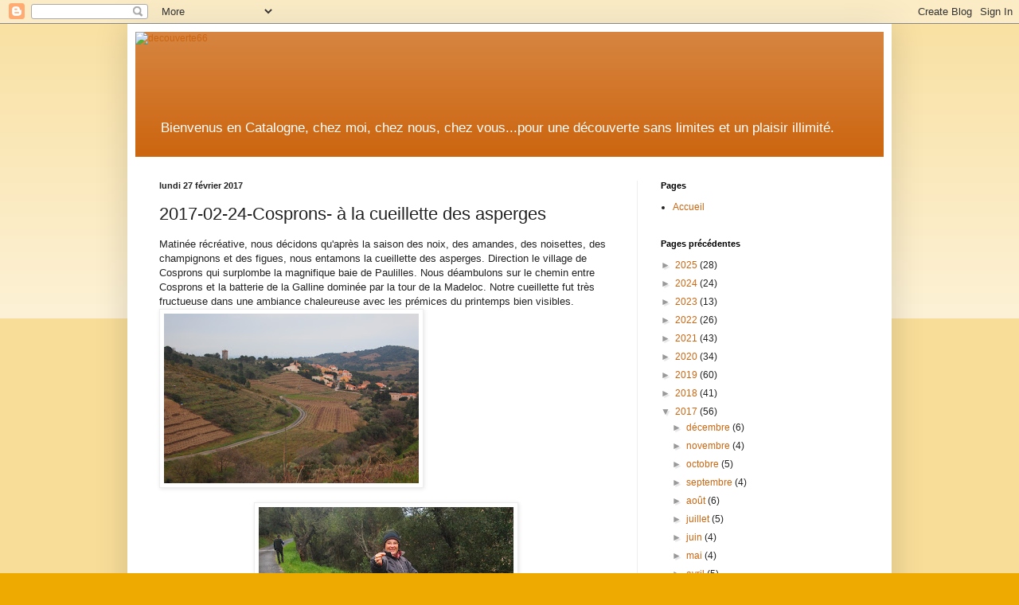

--- FILE ---
content_type: text/html; charset=UTF-8
request_url: http://decouverte66.blogspot.com/b/stats?style=WHITE_TRANSPARENT&timeRange=ALL_TIME&token=APq4FmBNFKHZrn1ZzOI1yMGZz_Cb_i4p-1ZlNPYXDasJG7ql98RWhfPJDnmfNuUOSLLEh3NH0gP_fqvWk26dNLwNN6LecYy9Zw
body_size: 259
content:
{"total":399560,"sparklineOptions":{"backgroundColor":{"fillOpacity":0.1,"fill":"#ffffff"},"series":[{"areaOpacity":0.3,"color":"#fff"}]},"sparklineData":[[0,13],[1,20],[2,23],[3,30],[4,42],[5,63],[6,50],[7,64],[8,56],[9,66],[10,51],[11,92],[12,46],[13,33],[14,19],[15,20],[16,46],[17,88],[18,28],[19,36],[20,36],[21,74],[22,30],[23,46],[24,23],[25,26],[26,46],[27,36],[28,29],[29,24]],"nextTickMs":1800000}